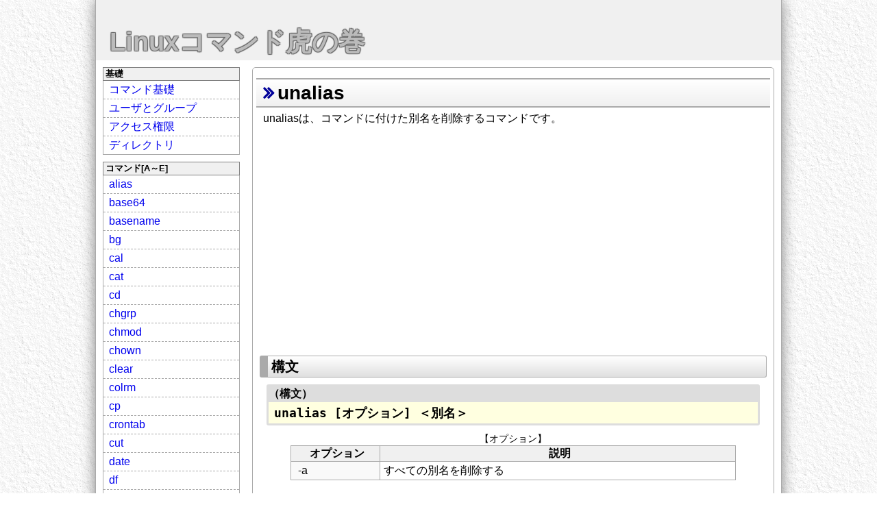

--- FILE ---
content_type: text/html
request_url: https://linux.command-ref.com/command-unalias.html
body_size: 9671
content:
<!DOCTYPE html>
<html lang="ja">
<head>
<meta charset="utf-8">
<meta name="viewport" content="width=device-width, initial-scale=1.0">
<link rel="icon" href="image/icon.png" />
<link rel="stylesheet" href="//command-ref.com/command-ref.css">
<link href="//maxcdn.bootstrapcdn.com/font-awesome/4.7.0/css/font-awesome.min.css" rel="stylesheet" integrity="sha384-wvfXpqpZZVQGK6TAh5PVlGOfQNHSoD2xbE+QkPxCAFlNEevoEH3Sl0sibVcOQVnN" crossorigin="anonymous">
<script src="//code.jquery.com/jquery-3.2.1.min.js"></script>
<script src="//command-ref.com/scrolltopcontrol.js"></script>
<script src="//command-ref.com/command-ref.js"></script>

<title>unalias - Linuxコマンド虎の巻</title>
</head>
<body>
<div id="main">
<header><a href="/">Linuxコマンド虎の巻</a></header>

<div id="cont">
<nav>
<dl>
<dt>基礎</dt>
<dd>
<ul>
<li><a href="basic-command.html">コマンド基礎</a></li>
<li><a href="basic-user-group.html">ユーザとグループ</a></li>
<li><a href="basic-authority.html">アクセス権限</a></li>
<li><a href="basic-directory.html">ディレクトリ</a></li>
</ul>
</dd>
</dl>

<dl>
<dt>コマンド[A～E]</dt>
<dd>
<ul>
<li><a href="command-alias.html">alias</a></li>
<li><a href="command-base64.html">base64</a></li>
<li><a href="command-basename.html">basename</a></li>
<li><a href="command-bg.html">bg</a></li>
<li><a href="command-cal.html">cal</a></li>
<li><a href="command-cat.html">cat</a></li>
<li><a href="command-cd.html">cd</a></li>
<li><a href="command-chgrp.html">chgrp</a></li>
<li><a href="command-chmod.html">chmod</a></li>
<li><a href="command-chown.html">chown</a></li>
<li><a href="command-clear.html">clear</a></li>
<li><a href="command-colrm.html">colrm</a></li>
<li><a href="command-cp.html">cp</a></li>
<li><a href="command-crontab.html">crontab</a></li>
<li><a href="command-cut.html">cut</a></li>
<li><a href="command-date.html">date</a></li>
<li><a href="command-df.html">df</a></li>
<li><a href="command-diff.html">diff</a></li>
<li><a href="command-dirname.html">dirname</a></li>
<li><a href="command-dirs.html">dirs</a></li>
<li><a href="command-du.html">du</a></li>
<li><a href="command-echo.html">echo</a></li>
<li><a href="command-exit.html">exit</a></li>
<li><a href="command-expand.html">expand</a></li>
<li><a href="command-expr.html">expr</a></li>
</ul>
</dd>
</dl>

<dl>
<dt>コマンド[F～N]</dt>
<dd>
<ul>
<li><a href="command-fg.html">fg</a></li>
<li><a href="command-find.html">find</a></li>
<li><a href="command-ftp.html">ftp</a></li>
<li><a href="command-getent.html">getent</a></li>
<li><a href="command-grep.html">grep</a></li>
<li><a href="command-groupadd.html">groupadd</a></li>
<li><a href="command-groupdel.html">groupdel</a></li>
<li><a href="command-groupmod.html">groupmod</a></li>
<li><a href="command-groups.html">groups</a></li>
<li><a href="command-gunzip.html">gunzip</a></li>
<li><a href="command-gzip.html">gzip</a></li>
<li><a href="command-head.html">head</a></li>
<li><a href="command-history.html">history</a></li>
<li><a href="command-hostname.html">hostname</a></li>
<li><a href="command-iconv.html">iconv</a></li>
<li><a href="command-id.html">id</a></li>
<li><a href="command-ip.html">ip</a></li>
<li><a href="command-jobs.html">jobs</a></li>
<li><a href="command-join.html">join</a></li>
<li><a href="command-kill.html">kill</a></li>
<li><a href="command-less.html">less</a></li>
<li><a href="command-ln.html">ln</a></li>
<li><a href="command-ls.html">ls</a></li>
<li><a href="command-man.html">man</a></li>
<li><a href="command-mkdir.html">mkdir</a></li>
<li><a href="command-more.html">more</a></li>
<li><a href="command-mount.html">mount</a></li>
<li><a href="command-mv.html">mv</a></li>
<li><a href="command-netstat.html">netstat</a></li>
<li><a href="command-nl.html">nl</a></li>
</ul>
</dd>
</dl>

<dl>
<dt>コマンド[O～S]</dt>
<dd>
<ul>
<li><a href="command-passwd.html">passwd</a></li>
<li><a href="command-paste.html">paste</a></li>
<li><a href="command-ping.html">ping</a></li>
<li><a href="command-popd.html">popd</a></li>
<li><a href="command-printenv.html">printenv</a></li>
<li><a href="command-ps.html">ps</a></li>
<li><a href="command-pushd.html">pushd</a></li>
<li><a href="command-pwd.html">pwd</a></li>
<li><a href="command-rm.html">rm</a></li>
<li><a href="command-rmdir.html">rmdir</a></li>
<li><a href="command-shuf.html">shuf</a></li>
<li><a href="command-shutdown.html">shutdown</a></li>
<li><a href="command-sleep.html">sleep</a></li>
<li><a href="command-sort.html">sort</a></li>
<li><a href="command-source.html">source</a></li>
<li><a href="command-split.html">split</a></li>
<li><a href="command-su.html">su</a></li>
<li><a href="command-sudo.html">sudo</a></li>
</ul>
</dd>
</dl>

<dl>
<dt>コマンド[T～Z]</dt>
<dd>
<ul>
<li><a href="command-tail.html">tail</a></li>
<li><a href="command-tar.html">tar</a></li>
<li><a href="command-tee.html">tee</a></li>
<li><a href="command-touch.html">touch</a></li>
<li><a href="command-traceroute.html">traceroute</a></li>
<li><a href="command-tty.html">tty</a></li>
<li><a href="command-umask.html">umask</a></li>
<li><a href="command-unalias.html">unalias</a></li>
<li><a href="command-uname.html">uname</a></li>
<li><a href="command-unexpand.html">unexpand</a></li>
<li><a href="command-uniq.html">uniq</a></li>
<li><a href="command-unmount.html">unmount</a></li>
<li><a href="command-unzip.html">unzip</a></li>
<li><a href="command-useradd.html">useradd</a></li>
<li><a href="command-userdel.html">userdel</a></li>
<li><a href="command-usermod.html">usermod</a></li>
<li><a href="command-users.html">users</a></li>
<li><a href="command-vi.html">vi</a></li>
<li><a href="command-visudo.html">visudo</a></li>
<li><a href="command-w.html">w</a></li>
<li><a href="command-wc.html">wc</a></li>
<li><a href="command-watch.html">watch</a></li>
<li><a href="command-which.html">which</a></li>
<li><a href="command-who.html">who</a></li>
<li><a href="command-whoami.html">whoami</a></li>
<li><a href="command-zcat.html">zcat</a></li>
<li><a href="command-zip.html">zip</a></li>
</ul>
</dd>
</dl>

<div class="bs">
<a href="https://hb.afl.rakuten.co.jp/hsc/0e9a2dbf.3b2a3733.153b1398.cb94b433/?link_type=pict&ut=eyJwYWdlIjoic2hvcCIsInR5cGUiOiJwaWN0IiwiY29sIjowLCJjYXQiOiI1OCIsImJhbiI6IjYzNDAwOSJ9" target="_blank" rel="nofollow" style="word-wrap:break-word;"  ><img src="https://hbb.afl.rakuten.co.jp/hsb/0e9a2dbf.3b2a3733.153b1398.cb94b433/?me_id=1&me_adv_id=634009&t=pict" style="margin:2px" alt="" title=""></a>
</div>
</nav>

<article>
<h1>unalias</h1>
<p>unaliasは、コマンドに付けた別名を削除するコマンドです。</p>
<div class="bt">
<script async src="//pagead2.googlesyndication.com/pagead/js/adsbygoogle.js"></script>
<!-- responsive -->
<ins class="adsbygoogle"
     style="display:block"
     data-ad-client="ca-pub-3640011040860932"
     data-ad-slot="8316354550"
     data-ad-format="auto"></ins>
<script>
(adsbygoogle = window.adsbygoogle || []).push({});
</script>
</div>


<h2>構文</h2>
<dl class="syntax">
<dt>（構文）</dt>
<dd>unalias [オプション] ＜別名＞</dd>
</dl>

<table class="option">
<caption>【オプション】</caption>
<tr><th>オプション</th><th>説明</th></tr>
<tr><td>-a</td><td>すべての別名を削除する</td></tr>
</table>

<h2>サンプル</h2>
<h3>別名「c」を削除する（cという別名が登録されている前提）</h3>
<div class="cmd">$ unalias c
</div>

<h3>登録されている全ての別名を削除する</h3>
<div class="cmd">$ unalias -a
</div>

<h2>備考</h2>
<ul>
<li>登録されていない別名を指定した場合は not foundエラーになります。</li>
<li>別名を登録したい場合は、「<a href="command-alias.html">alias</a>」コマンドで登録できます。</li>
</ul>

<div class="bb">
<script async src="//pagead2.googlesyndication.com/pagead/js/adsbygoogle.js"></script>
<!-- responsive -->
<ins class="adsbygoogle"
     style="display:block"
     data-ad-client="ca-pub-3640011040860932"
     data-ad-slot="8316354550"
     data-ad-format="auto"></ins>
<script>
(adsbygoogle = window.adsbygoogle || []).push({});
</script>
</div>
<div class="bbtn"><a href="/" class="square_btn"><i class="fa fa-caret-right"></i> HOMEへ</a>　<a href="#top" class="square_btn"><i class="fa fa-caret-right"></i> TOPへ</a></div>
<div class="sns">
<a href="https://twitter.com/share?ref_src=twsrc%5Etfw" class="twitter-share-button" data-show-count="false">Tweet</a><script async src="https://platform.twitter.com/widgets.js" charset="utf-8"></script>
<a href="http://b.hatena.ne.jp/entry/" class="hatena-bookmark-button" data-hatena-bookmark-layout="basic-label-counter" data-hatena-bookmark-lang="ja" title="このエントリーをはてなブックマークに追加"><img src="https://b.st-hatena.com/images/entry-button/button-only@2x.png" alt="このエントリーをはてなブックマークに追加" width="20" height="20" style="border: none;" /></a><script type="text/javascript" src="https://b.st-hatena.com/js/bookmark_button.js" charset="utf-8" async="async"></script>
<iframe src="https://www.facebook.com/plugins/share_button.php?href=https%3A%2F%2Flinux.command-ref.com%2F&layout=button_count&size=small&mobile_iframe=true&width=72&height=20&appId" width="72" height="20" style="border:none;overflow:hidden" scrolling="no" frameborder="0" allowTransparency="true" allow="encrypted-media"></iframe>
</div>
</article>
</div>
<footer>Copyright &copy;2018-2026 Linuxコマンド虎の巻 All Rights Reserved.</footer>
</div>
</body>
</html>



--- FILE ---
content_type: text/html; charset=utf-8
request_url: https://www.google.com/recaptcha/api2/aframe
body_size: 268
content:
<!DOCTYPE HTML><html><head><meta http-equiv="content-type" content="text/html; charset=UTF-8"></head><body><script nonce="MBePqPqKFezqEhDuRmu2CA">/** Anti-fraud and anti-abuse applications only. See google.com/recaptcha */ try{var clients={'sodar':'https://pagead2.googlesyndication.com/pagead/sodar?'};window.addEventListener("message",function(a){try{if(a.source===window.parent){var b=JSON.parse(a.data);var c=clients[b['id']];if(c){var d=document.createElement('img');d.src=c+b['params']+'&rc='+(localStorage.getItem("rc::a")?sessionStorage.getItem("rc::b"):"");window.document.body.appendChild(d);sessionStorage.setItem("rc::e",parseInt(sessionStorage.getItem("rc::e")||0)+1);localStorage.setItem("rc::h",'1769594123390');}}}catch(b){}});window.parent.postMessage("_grecaptcha_ready", "*");}catch(b){}</script></body></html>

--- FILE ---
content_type: text/css
request_url: https://command-ref.com/command-ref.css
body_size: 7342
content:
@charset "utf-8";

*{
	margin:0px;
	padding:0px;
	font-size:16px;
	line-height:1.4em;
	font-family: 'Hiragino Kaku Gothic ProN', 'ヒラギノ角ゴ ProN W3', Meiryo, メイリオ, Osaka, 'MS PGothic', arial, helvetica, sans-serif;
	/*color:#333333;  これを有効にするとbotoombuttonのアイコンが黒固定になる*/
}

/********** basic **********/
body{
	background:url('image/bg2.gif');
}

#main{
	width:1000px;
	margin:0px auto;
	border-left:1px solid #aaaaaa;
	border-right:1px solid #aaaaaa;
	box-shadow:0px 0px 20px #808080;
	background-color:#ffffff;
}

header{
	background-color:#f0f0f0;
	padding:35px 20px 0px;
}
header a{
	font-size:38px;
	text-decoration:none;
	color: #bbb;
	font-weight:bold;
	text-shadow: 1px 1px 1px #666,
	-1px 1px 1px #666,
	1px -1px 1px #666,
	-1px -1px 1px #666;
}

#cont{
	dxxisplay:flex;
	overflow: hidden;
}

nav{
	width:20%;
	margin:10px 5px 10px 10px;
	float:left;
}
nav ul{
	border:1px solid #aaaaaa;
	border-top:0px;
	list-style-type:none;
	margin-bottom:10px;
}
nav ul li{
	border-bottom:1px dashed #aaaaaa;
}
nav ul li:last-child{
	border-bottom:0px;
}
nav ul li a{
	text-decoration:none;
	/* padding-left:8px; */
	padding:2px 8px;
	display:block;
}
nav ul li a:hover{
	background-color:yellow;
}
nav dl dt{
	background-color:#f0f0f0;
	padding-left:3px;
	font-size:13px;
	font-weight:bold;
	border:1px solid #808080;
}

article{
	width:75%;
	border:1px solid #aaaaaa;
	margin:10px 10px 10px 5px;
	padding:5px;
	border-radius:5px;
	float:right;
}

footer{
	background-color:#f0f0f0;
	text-align:center;
	padding-top:5px;
	height:100px;
	font-size:12px;
}

/********** tag **********/
h1{
	border-top:2px solid #aaaaaa;
	border-bottom:2px solid #aaaaaa;
	background:linear-gradient(#ffffff, #f0f0f0);
	margin:10px 0px 0px;
	padding-left:10px;
	font-size:28px;
}
h1:before{
	font-family:FontAwesome;
	content:'\f101';
	padding-right:5px;
	color:#000099;
}
h2{
	border:1px solid #aaaaaa;
	border-left:12px solid #aaaaaa;
	border-radius:3px;
	background:linear-gradient(#ffffff, #e0e0e0);
	margin:35px 5px 0px;
	padding:1px 5px;
	font-size:20px;
}
h3{
	margin:20px 10px 0px;
	font-size:15px;
}
h3:before{
	font-family:FontAwesome;
	content:'\f138';
	padding-right:5px;
	color:#aa0000;
	font-size:18px;
}

img{
	max-width:100%;
}
p{
	margin:5px 10px 0px;
}
p.caution:before{
	padding-right:3px;
	content: url(image/caution.png);
	position: relative;
	top:2px;
}

p.caution{
	margin-left:25px;
	font-size:14px;
	color:#009900;
}

table{
	border-collapse:collapse;
	width:100%;
	max-width:650px;
	margin:10px 10px 0px;
}
th{
	border:1px solid #aaaaaa;
	background-color:#f0f0f0;
	padding-left:5px;
}
td{
	border:1px solid #aaaaaa;
	padding:2px 5px;
}
caption{
	font-size:14px;
}
pre{
	border:1px solid #aaaaaa;
	margin:10px 10px 0px;
	padding:5px;
}
article ul{
	margin:10px 20px 0px 35px;
}
article ol{
	margin:10px 20px 0px 25px;
	list-style-position: inside;
	padding:5px 10px;
}

article li{
}

dl.syntax{
	margin:10px 15px 0px;
	border:3px solid #dddddd;
	border-radius:3px;
}
dl.syntax dt{
	border-bottom:1px solid #dddddd;
	background-color:#dddddd;
	font-weight:bold;
}
dl.syntax dd{
	padding:5px 8px;
	white-space:pre;
	background-color:#ffffe0;
	font-size:18px;
	font-weight:bold;
	font-family:monospace;
	line-height:1.2em;
	overflow:auto;
}
div.syntax{
	margin:10px 15px 0px;
	padding:5px 8px;
	background-color:#ffffa0;
	border:1px dashed #808080;
	font-family:monospace;
	line-height:1.2em;
	font-size:18px;
	white-space:pre;
	overflow:auto;
}

.bt{
	margin:20px auto;
	text-align:center;
}

.bb{
	margin:40px auto 40px;
	text-align:center;
}

.bs{
	margin:30px auto;
	text-align:center;
}

div.panlist{
	padding:2px 3px;
}

div.cmd{
	margin:0px 15px 0px;
	padding:4px 5px;
	border:2px ridge #cccccc;
	white-space:pre;
	background-color:#000000;
	color:#eeeeee;
	font-family:"ＭＳ ゴシック", Consolas, 'Courier New', Courier, Monaco, monospace;
	line-height:1.1em;
	-webkit-text-size-adjust: 100%;
	overflow:auto;
}

div.cmdlet{
	margin:0px 15px 0px;
	padding:4px 5px;
	border:2px ridge #cccccc;
	white-space:pre;
	background-color:#012456;
	color:#eeeeee;
	font-family:"ＭＳ ゴシック", Consolas, 'Courier New', Courier, Monaco, monospace;
	line-height:1.1em;
	-webkit-text-size-adjust: 100%;
	overflow:auto;
}

div.file{
	margin:0px 15px 0px;
	padding:3px 5px;
	border:1px solid #808080;
	white-space:pre;
	background-color:#f0f0f0;
	color:#333333;
	font-family:monospace;
	line-height:1.1em;
	overflow:auto;
}

table.option{
	margin:10px auto 0px;
}
table.option td:nth-of-type(1){
	text-align:left;
	padding-left:10px;
	background-color:#f9f9f9;
	min-width:90px;
	width:20%;
}
table.option td:nth-of-type(2){
	width:80%;
}
p.common-param{
	max-width:650px;
	margin:3px auto;
}
p.common-param:before{
	font-family:FontAwesome;
	content:'\f06a';
	padding-right:5px;
	color:#6666aa;
	font-size:18px;
}

div.stringimage{
	width:500px;
	overflow:auto;
	background-color:#333333;
	color:#fafafa;
	white-space:pre;
	margin:10px auto;
	padding:5px;
}

.square_btn{
    position: relative;
    display: inline-block;
    font-weight: bold;
    padding: 0.5em 0.8em;
    text-decoration: none;
    color: #00BCD4;
    background: #ECECEC;
    transition: .4s;
	border-radius:3px;
  }
.square_btn:hover{
    background: #00bcd4;
    color: white;
}
.bbtn{
	text-align:right;
	padding-right:30px;
	margin-bottom:30px;
}

table.tab1{
	border-collapse:collapse;
	width:96%;
	max-width:700px;
	margin:10px 15px 0px;
}
table.tab1 th{
	border:1px solid #999999;
	background-color:#c0c0ff;
	padding-left:5px;
	text-align:left;
	font-size:14px;
}
table.tab1 td{
	border:1px solid #999999;
	padding-left:5px;
}
table.tab1 tr td:nth-of-type(1){background-color:#ddddff;}

.comm{
	color:#f0f000;
}

.box1{
	margin:10px 15px;
	padding:3px 5px;
	background-color:#fcefdc;
	border-left:5px #f0ad4e solid;
}

.sns{
	padding:10px;
}

.aliases{
	font-weight:bold;
}

.aliases span{
	border:1px solid #808080;
	background-color:#094;
	color:#fff;
	border-radius:5px;
	padding:0px 8px;
	margin-right:8px;
	font-size:14px;
	font-weight:normal;
}

@media screen and (max-width:750px)
{
	header{
		width:auto;
		padding-left:10px;
		padding-bottom:5px;
	}

	header a{
		font-size:22px;
	}

	#main{
		width:auto;
		padding:0px 10px;
	}

	nav{
		width:auto;
		float:none;
		margin:5px 0px;
	}

	nav ul li a{
		text-decoration:none;
		padding:10px;
		font-size:22px;
		display:block;
	}

	article{
		width:auto;
		float:none;
		margin:10px 0px 10px;
	}

	nav dl dt{
		padding:8px 25px;
		font-size:16px;
		background:#f0f0f0 url(image/045.gif) no-repeat;
		background-position:10px;
	}

	nav dl dd{
		display:none;
	}

	footer{
		font-size:9px;
	}

	.bs{
		display:none
	}

	table.option{
		width:93%;
		margin:10px auto 0px;
	}

	table.option td:nth-of-type(1){
		padding-left:5px;
	}

	div.syntax{
		margin:10px 10px 0px;
	}

	dl.syntax{
		margin:10px 10px 0px;
	}
	p.common-param{
		width:93%;
		margin:3px auto;
	}

}
